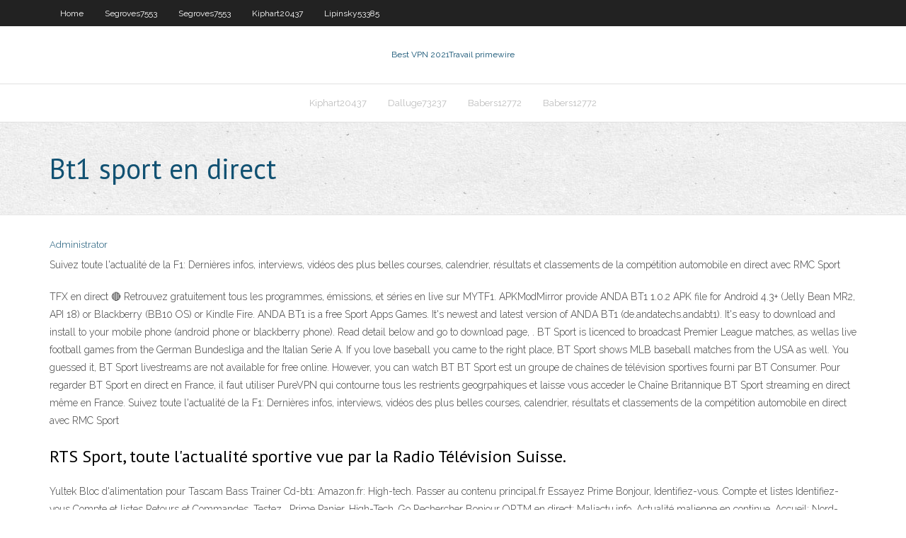

--- FILE ---
content_type: text/html; charset=utf-8
request_url: https://supervpnprylmo.netlify.app/vollman84785piwo/bt1-sport-en-direct-253.html
body_size: 4380
content:
<!DOCTYPE html><html class=" js flexbox flexboxlegacy canvas canvastext webgl no-touch geolocation postmessage no-websqldatabase indexeddb hashchange history draganddrop websockets rgba hsla multiplebgs backgroundsize borderimage borderradius boxshadow textshadow opacity cssanimations csscolumns cssgradients cssreflections csstransforms csstransforms3d csstransitions fontface generatedcontent video audio localstorage sessionstorage webworkers no-applicationcache svg inlinesvg smil svgclippaths"><head>
<meta charset="UTF-8">
<meta name="viewport" content="width=device-width">
<link rel="profile" href="//gmpg.org/xfn/11">
<!--[if lt IE 9]>

<![endif]-->
<title>Bt1 sport en direct medkv</title>
<link rel="dns-prefetch" href="//fonts.googleapis.com">
<link rel="dns-prefetch" href="//s.w.org">
<link rel="stylesheet" id="wp-block-library-css" href="https://supervpnprylmo.netlify.app/wp-includes/css/dist/block-library/style.min.css?ver=5.3" type="text/css" media="all">
<link rel="stylesheet" id="exblog-parent-style-css" href="https://supervpnprylmo.netlify.app/wp-content/themes/experon/style.css?ver=5.3" type="text/css" media="all">
<link rel="stylesheet" id="exblog-style-css" href="https://supervpnprylmo.netlify.app/wp-content/themes/exblog/style.css?ver=1.0.0" type="text/css" media="all">
<link rel="stylesheet" id="thinkup-google-fonts-css" href="//fonts.googleapis.com/css?family=PT+Sans%3A300%2C400%2C600%2C700%7CRaleway%3A300%2C400%2C600%2C700&amp;subset=latin%2Clatin-ext" type="text/css" media="all">
<link rel="stylesheet" id="prettyPhoto-css" href="https://supervpnprylmo.netlify.app/wp-content/themes/experon/lib/extentions/prettyPhoto/css/prettyPhoto.css?ver=3.1.6" type="text/css" media="all">
<link rel="stylesheet" id="thinkup-bootstrap-css" href="https://supervpnprylmo.netlify.app/wp-content/themes/experon/lib/extentions/bootstrap/css/bootstrap.min.css?ver=2.3.2" type="text/css" media="all">
<link rel="stylesheet" id="dashicons-css" href="https://supervpnprylmo.netlify.app/wp-includes/css/dashicons.min.css?ver=5.3" type="text/css" media="all">
<link rel="stylesheet" id="font-awesome-css" href="https://supervpnprylmo.netlify.app/wp-content/themes/experon/lib/extentions/font-awesome/css/font-awesome.min.css?ver=4.7.0" type="text/css" media="all">
<link rel="stylesheet" id="thinkup-shortcodes-css" href="https://supervpnprylmo.netlify.app/wp-content/themes/experon/styles/style-shortcodes.css?ver=1.3.10" type="text/css" media="all">
<link rel="stylesheet" id="thinkup-style-css" href="https://supervpnprylmo.netlify.app/wp-content/themes/exblog/style.css?ver=1.3.10" type="text/css" media="all">
<link rel="stylesheet" id="thinkup-responsive-css" href="https://supervpnprylmo.netlify.app/wp-content/themes/experon/styles/style-responsive.css?ver=1.3.10" type="text/css" media="all">


<meta name="generator" content="WordPress 5.3">

</head>
<body class="archive category  category-17 layout-sidebar-none layout-responsive header-style1 blog-style1">
<div id="body-core" class="hfeed site">
	<header id="site-header">
	<div id="pre-header">
		<div class="wrap-safari">
		<div id="pre-header-core" class="main-navigation">
		<div id="pre-header-links-inner" class="header-links"><ul id="menu-top" class="menu"><li id="menu-item-100" class="menu-item menu-item-type-custom menu-item-object-custom menu-item-home menu-item-889"><a href="https://supervpnprylmo.netlify.app">Home</a></li><li id="menu-item-140" class="menu-item menu-item-type-custom menu-item-object-custom menu-item-home menu-item-100"><a href="https://supervpnprylmo.netlify.app/segroves7553nun/">Segroves7553</a></li><li id="menu-item-117" class="menu-item menu-item-type-custom menu-item-object-custom menu-item-home menu-item-100"><a href="https://supervpnprylmo.netlify.app/segroves7553nun/">Segroves7553</a></li><li id="menu-item-406" class="menu-item menu-item-type-custom menu-item-object-custom menu-item-home menu-item-100"><a href="https://supervpnprylmo.netlify.app/kiphart20437tuly/">Kiphart20437</a></li><li id="menu-item-944" class="menu-item menu-item-type-custom menu-item-object-custom menu-item-home menu-item-100"><a href="https://supervpnprylmo.netlify.app/lipinsky53385feni/">Lipinsky53385</a></li></ul></div>			
		</div>
		</div>
		</div>
		<!-- #pre-header -->

		<div id="header">
		<div id="header-core">

			<div id="logo">
			<a rel="home" href="https://supervpnprylmo.netlify.app/"><span rel="home" class="site-title" title="Best VPN 2021">Best VPN 2021</span><span class="site-description" title="VPN 2021">Travail primewire</span></a></div>

			<div id="header-links" class="main-navigation">
			<div id="header-links-inner" class="header-links">
		<ul class="menu">
		<li></li><li id="menu-item-626" class="menu-item menu-item-type-custom menu-item-object-custom menu-item-home menu-item-100"><a href="https://supervpnprylmo.netlify.app/kiphart20437tuly/">Kiphart20437</a></li><li id="menu-item-354" class="menu-item menu-item-type-custom menu-item-object-custom menu-item-home menu-item-100"><a href="https://supervpnprylmo.netlify.app/dalluge73237sow/">Dalluge73237</a></li><li id="menu-item-945" class="menu-item menu-item-type-custom menu-item-object-custom menu-item-home menu-item-100"><a href="https://supervpnprylmo.netlify.app/babers12772ly/">Babers12772</a></li><li id="menu-item-120" class="menu-item menu-item-type-custom menu-item-object-custom menu-item-home menu-item-100"><a href="https://supervpnprylmo.netlify.app/babers12772ly/">Babers12772</a></li></ul></div>
			</div>
			<!-- #header-links .main-navigation -->

			<div id="header-nav"><a class="btn-navbar" data-toggle="collapse" data-target=".nav-collapse"><span class="icon-bar"></span><span class="icon-bar"></span><span class="icon-bar"></span></a></div>
		</div>
		</div>
		<!-- #header -->
		
		<div id="intro" class="option1"><div class="wrap-safari"><div id="intro-core"><h1 class="page-title"><span>Bt1 sport en direct</span></h1></div></div></div>
	</header>
	<!-- header -->	
	<div id="content">
	<div id="content-core">

		<div id="main">
		<div id="main-core">
	<div id="container" class="masonry" style="position: relative; height: 1096.58px;">
		<div class="blog-grid element column-1 masonry-brick" style="position: absolute; left: 0px; top: 0px;">
		<header class="entry-header"><div class="entry-meta"><span class="author"><a href="https://supervpnprylmo.netlify.app/posts2.html" title="View all posts by Publisher" rel="author">Administrator</a></span></div><div class="clearboth"></div></header><!-- .entry-header -->
		<div class="entry-content">
<p>Suivez toute l'actualité de la F1: Dernières infos, interviews, vidéos des plus belles courses, calendrier, résultats et classements de la compétition automobile en direct avec RMC Sport</p>
<p>TFX en direct 🔴 Retrouvez gratuitement tous les programmes, émissions, et séries en live sur MYTF1. APKModMirror provide ANDA BT1 1.0.2 APK file for Android 4.3+ (Jelly Bean MR2, API 18) or Blackberry (BB10 OS) or Kindle Fire. ANDA BT1 is a free Sport Apps Games. It's newest and latest version of ANDA BT1 (de.andatechs.andabt1). It's easy to download and install to your mobile phone (android phone or blackberry phone). Read detail below and go to download page, . BT Sport is licenced to broadcast Premier League matches, as wellas live football games from the German Bundesliga and the Italian Serie A. If you love baseball you came to the right place, BT Sport shows MLB baseball matches from the USA as well. You guessed it, BT Sport livestreams are not available for free online. However, you can watch BT BT Sport est un groupe de chaînes de télévision sportives fourni par BT Consumer. Pour regarder BT Sport en direct en France, il faut utiliser PureVPN qui contourne tous les restrients geogrpahiques et laisse vous acceder le Chaîne Britannique BT Sport streaming en direct même en France. Suivez toute l'actualité de la F1: Dernières infos, interviews, vidéos des plus belles courses, calendrier, résultats et classements de la compétition automobile en direct avec RMC Sport</p>
<h2>RTS Sport, toute l'actualité sportive vue par la Radio Télévision Suisse. </h2>
<p>Yultek Bloc d'alimentation pour Tascam Bass Trainer Cd-bt1: Amazon.fr: High-tech. Passer au contenu principal.fr Essayez Prime Bonjour, Identifiez-vous. Compte et listes Identifiez-vous Compte et listes Retours et Commandes. Testez . Prime Panier. High-Tech. Go Rechercher Bonjour ORTM en direct; Maliactu.info. Actualité malienne en continue. Accueil; Nord-Mali; Politique; Faits divers; Sports; Afrique; Crise malienne; Economie; Insolite ; International; Video; Education; RESULTATS BT1 ET 2 : La catastrophe ! Par MALIACTU · 05/08/2015. Les résultats du brevet de technicien session de juin 2015 sont tombés le week-end dernier au Mali. 24,48 % des candidats ont passé ORTM en direct; Sports; Editorial; International; Malijet. malijet mali jet com mali web maliweb mali actu news ortm direct live infos. Accueil; Afrique; Crise malienne; Economie; Insolite ; Video; Conseil des ministres; Sexualité; People; Musique; RESULTATS BT1 ET 2 : La catastrophe ! MALIACTU 05/08/2015 RESULTATS BT1 ET 2 : La catastrophe ! 2015-08-05T02:25:18+00:00 Education. Les Au BT1, l’Académie de la rive droite vient en tête avec 27,46 % de taux réussite contre 23,12 % sur la rive gauche. Les résultats de 2015 sur les deux rives de Bamako, aux deux niveaux, sont en hausse sur 2014. Comparativement à 2014, le BT1 a fait un bond cette année. Après un taux de 14,92 % de réussite en 2014, il a enregistré en 2015 un taux de 24,48 %, soit une hausse de près</p>
<h3>CrossFit Bastia à Furiani Clubs de sport : adresse, photos, retrouvez les coordonnées et informations sur le professionnel </h3>
<p>Find Sports Equipment Suppliers near BT1, get reviews, directions, opening hours and payment details. Search for Sports Equipment Suppliers and other retailers near you, and submit a review on Yell.com.  Achetez Body Wrappers Womens PLAIN BELT BT1 -WHITE 1SIZ: Amazon.fr Livraison &amp; retours gratuits possibles (voir conditions)  TFX en direct 🔴 Retrouvez gratuitement tous les programmes, émissions, et séries en live sur MYTF1.  CrossFit Bastia à Furiani Clubs de sport : adresse, photos, retrouvez les coordonnées et informations sur le professionnel  Transmission légale en direct sur Internet et à la télé. Match en direct gratuit, live streaming online  BT Sport 1 is currently offered for free for BT´s broadband subscribers as ´BT Sport Lite´, who may elect to view the channels via Sky, whether or not they have a Sky subscription, by having their viewing card activated. Customers who wish to view the remaining channels can subscribe to the ´BT Sport Pack´ for £5 per month. BT also provide broadband subscribers access to the channels via   Ver bt sport 2 hd en bt sport 2 hd Online ahora es posible desde nuestra web. Los mejores canales online para poder ver bt sport 2 hd Directo y tus programas y series favoritos. Disfruta viendo todo los videos en directo con nuestro tv online. Ahora ver bt sport 2 hd Online es posible con nuestro TDT Online. Todos los derechos reservados. </p>
<ul><li></li><li></li><li></li><li></li><li></li><li></li></ul>
		</div><!-- .entry-content --><div class="clearboth"></div><!-- #post- -->
</div></div><div class="clearboth"></div>
<nav class="navigation pagination" role="navigation" aria-label="Записи">
		<h2 class="screen-reader-text">Stories</h2>
		<div class="nav-links"><span aria-current="page" class="page-numbers current">1</span>
<a class="page-numbers" href="https://supervpnprylmo.netlify.app/vollman84785piwo/">2</a>
<a class="next page-numbers" href="https://supervpnprylmo.netlify.app/posts1.php"><i class="fa fa-angle-right"></i></a></div>
	</nav>
</div><!-- #main-core -->
		</div><!-- #main -->
			</div>
	</div><!-- #content -->
	<footer>
		<div id="footer"><div id="footer-core" class="option2"><div id="footer-col1" class="widget-area one_half">		<aside class="widget widget_recent_entries">		<h3 class="footer-widget-title"><span>New Posts</span></h3>		<ul>
					<li>
					<a href="https://supervpnprylmo.netlify.app/stallard52304so/comment-trouver-le-numyro-de-routeur-85">Comment trouver le numéro de routeur</a>
					</li><li>
					<a href="https://supervpnprylmo.netlify.app/klingerman18337by/killswitch-vpn-189">Killswitch vpn</a>
					</li><li>
					<a href="https://supervpnprylmo.netlify.app/segroves7553nun/comment-installer-des-queues-sur-windows-10-18">Comment installer des queues sur windows 10</a>
					</li><li>
					<a href="https://supervpnprylmo.netlify.app/babers12772ly/bloqueur-de-publicity-amazon-fire-stick-bul">Bloqueur de publicité amazon fire stick</a>
					</li><li>
					<a href="https://supervpnprylmo.netlify.app/segroves7553nun/le-pirateproxy-632">Le pirateproxy</a>
					</li>
					</ul>
		</aside></div>
		<div id="footer-col2" class="widget-area last one_half"><aside class="widget widget_recent_entries"><h3 class="footer-widget-title"><span>Top Posts</span></h3>		<ul>
					<li>
					<a href="https://americaloadsiapvg.web.app/viagem-a-lua-de-jpiter-854.html">Serveur witopia</a>
					</li><li>
					<a href="https://asklibraryfoyyy.web.app/ip-address-scanner-gratuit-tylycharger-lah.html">Moi avant de filmer torrent</a>
					</li><li>
					<a href="https://bestdocsnzsp.web.app/world-of-warcraft-legion-gratuit-cz-4373.html">Psiphon + net</a>
					</li><li>
					<a href="https://asklibraryormk.web.app/prendre-une-photo-avec-webcam-mac-kowu.html">Échec de la connexion de configuration du vpn android</a>
					</li><li>
					<a href="https://faxloadsazznv.web.app/telecharger-pilote-carte-riseau-windows-7-64-bits-hp-kuro.html">Apple tv bilibili</a>
					</li>
					</ul>
		</aside></div></div></div><!-- #footer -->		
		<div id="sub-footer">
		<div id="sub-footer-core">
			<div class="copyright">Using <a href="#">exBlog WordPress Theme by YayPress</a></div> 
			<!-- .copyright --><!-- #footer-menu -->
		</div>
		</div>
	</footer><!-- footer -->
</div><!-- #body-core -->










</body></html>